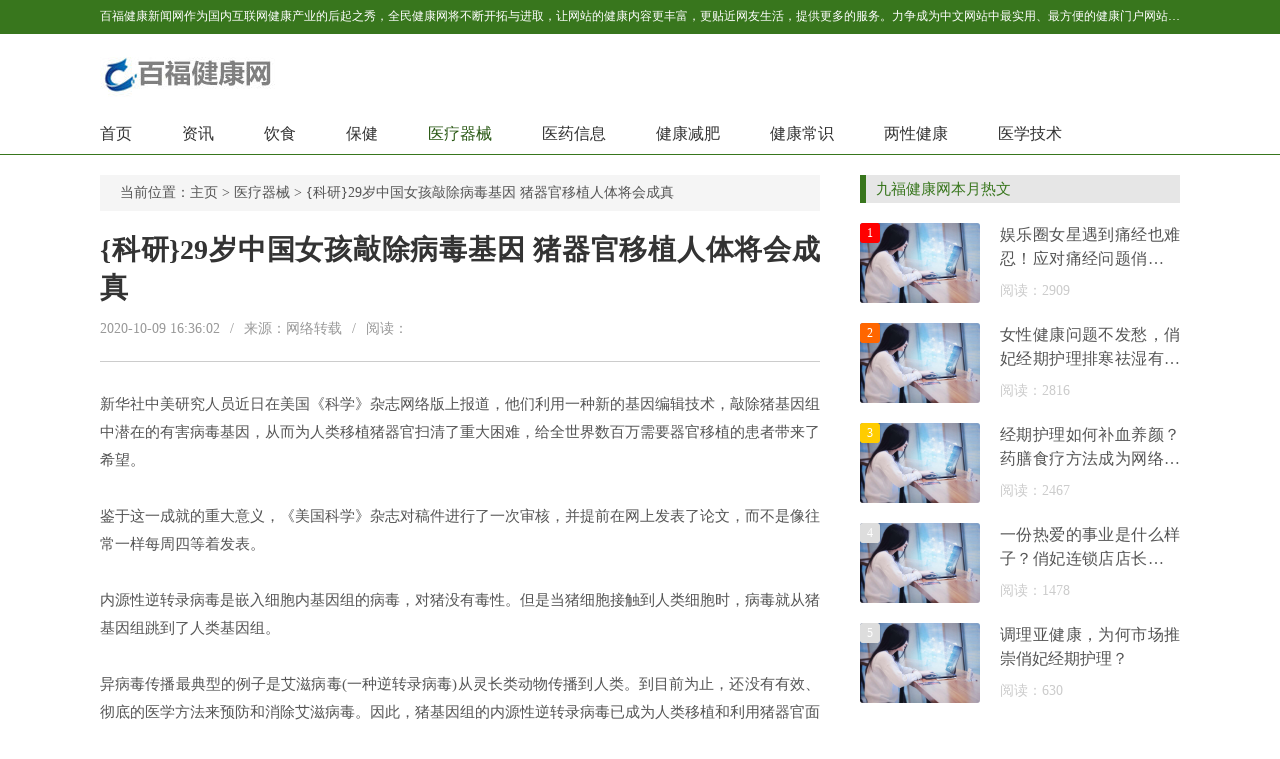

--- FILE ---
content_type: text/html
request_url: http://www.bafangchuanqi.cn/yljx/16602.html
body_size: 9821
content:
<!DOCTYPE HTML>
<html>
<head>
<meta charset="utf-8">
<meta http-equiv="X-UA-Compatible" content="IE=edge">
<meta name="viewport" content="width=device-width, initial-scale=1.0, user-scalable=0, minimum-scale=1.0, maximum-scale=1.0">
<meta http-equiv="Cache-Control" content="no-transform" /> 
<meta http-equiv="Cache-Control" content="no-siteapp" /> 
<title>{科研}29岁中国女孩敲除病毒基因 猪器官移植人体将会成真-百福健康新闻网</title>
<meta name="keywords" content="科研,29岁,中国,女孩,敲,除,病毒,基因,猪,"/>
<meta name="description" content="新华社中美研究人员近日在美国《科学》杂志网络版上报道，他们利用一种新的基因编辑技术，敲除猪基因组中潜在的有害病毒基因，从而为人类移植猪器官扫清了重大困难，给全世界"/>
<link rel="stylesheet" type="text/css" href="/news_web/templets/default/style/default.css">
<script type="text/javascript" src="/news_web/templets/default/js/jquery1.42.min.js"></script>
</head>
<body>
<div class="welcome">
	<div class="box">
	  <p><p>百福健康新闻网作为国内互联网健康产业的后起之秀，全民健康网将不断开拓与进取，让网站的健康内容更丰富，更贴近网友生活，提供更多的服务。力争成为中文网站中最实用、最方便的健康门户网站之一，我们以“引领全民健康生活”为己任，致力于为网民提供专业的健康资讯及各种健康服务。主要内容包括：男性、女性、育儿、保健、美容、减肥、健身、居家等，是百科全书式的健康垂直网站，是广大网友获取健康资讯及网络健康服务的首选网站。</p></p>
	</div>
  </div>
  <!-- 导航栏 -->
  <div class="header">
	<div class="header-box">
	  <div class="logo">
		<a href="/" title=""><img src="/uploads/201014/1-2010141021421X.jpg" alt="百福健康新闻网"></a>
	  </div>
	  <a class="menu"></a>
	  <div class="nav_bg" id="nav_bg"></div>
	</div>
  </div>
  
  <div class="nav" id="nav">
	  <ul>
		  <li  ><a href='http://www.bafangchuanqi.cn' title='百福健康新闻网'>首页</a></li>
		  <li><a href="/jkzx/" title="资讯">资讯</a></li><li><a href="/jkys/" title="饮食">饮食</a></li><li><a href="/jkbj/" title="保健">保健</a></li><li class="hover"><a href="/yljx/" title="医疗器械">医疗器械</a></li><li><a href="/yyxx/" title="医药信息">医药信息</a></li><li><a href="/jkjf/" title="健康减肥">健康减肥</a></li><li><a href="/jkcs/" title="健康常识">健康常识</a></li><li><a href="/lxjk/" title="两性健康">两性健康</a></li><li><a href="/yyjs/" title="医学技术">医学技术</a></li>
		</ul>
  </div>
  
  <script>
  // 侧边拦
  (function() {
	var scrollTop = 0;
	function openModal() {
	  scrollTop = document.scrollingElement.scrollTop;
	  document.body.classList.add('fixed');
	  document.body.style.top = -scrollTop + 'px';
	  document.getElementById('nav').classList.add('menu_left');
	  document.getElementById('nav_bg').classList.add('on');
	}
	function closeModal() {
	  document.getElementById('nav_bg').classList.remove('on');
	  document.getElementById('nav').classList.remove('menu_left');
	  document.body.classList.remove('fixed');
	  document.scrollingElement.scrollTop = scrollTop;
	}
	var btns = document.querySelectorAll('.menu');
	btns[0].onclick = openModal;
	document.querySelector('#nav_bg').onclick = closeModal;
  })();
  </script>

<meta name="baidu-site-verification" content="code-GvGzPRGMZy" />
<meta name="shenma-site-verification" content="ac94702f763f78f678db6ee2909113c9_1601174059"> 

<div class="contenter">
  <div class="main">

	<!--资讯-->
	  <div class="dqwz">
		<span>当前位置：<a href='http://www.bafangchuanqi.cn/'>主页</a> > <a href='/yljx/'>医疗器械</a> >  {科研}29岁中国女孩敲除病毒基因 猪器官移植人体将会成真</span>
	  </div>
	  <div class="arcticle-head">
	    <h1>{科研}29岁中国女孩敲除病毒基因 猪器官移植人体将会成真</h1>
		<div class="word-info">
		  <span>2020-10-09 16:36:02 </span><i>/</i>
		  <span>来源：网络转载</span><i>/</i>
		  <span>阅读：<script src="/news_web/plus/count.php?view=yes&aid=16602&mid=1" type='text/javascript' language="javascript"></script></span>
		</div>
	  </div>

	  <div class="article-body">
	    <p></p><p>新华社中美研究人员近日在美国《科学》杂志网络版上报道，他们利用一种新的基因编辑技术，敲除猪基因组中潜在的有害病毒基因，从而为人类移植猪器官扫清了重大困难，给全世界数百万需要器官移植的患者带来了希望。</p><p>鉴于这一成就的重大意义，《美国科学》杂志对稿件进行了一次审核，并提前在网上发表了论文，而不是像往常一样每周四等着发表。</p><p>内源性逆转录病毒是嵌入细胞内基因组的病毒，对猪没有毒性。但是当猪细胞接触到人类细胞时，病毒就从猪基因组跳到了人类基因组。</p><p>异病毒传播最典型的例子是艾滋病毒(一种逆转录病毒)从灵长类动物传播到人类。到目前为止，还没有有效、彻底的医学方法来预防和消除艾滋病毒。因此，猪基因组的内源性逆转录病毒已成为人类移植和利用猪器官面临的主要医疗风险问题。</p><p>据不完全统计，世界上大约有200万人需要器官移植，但器官捐献的数量远远低于需要的人数。随着老龄化和慢性病的出现，移植器官供体的短缺越来越严重。猪的器官被认为是最有可能移植到人类身上的异种器官，因为它们的大小和功能相似。</p><p>20世纪90年代，欧美各国政府大力推进猪器官移植项目，全球几大制药公司也投入巨资解决人体对猪器官的排斥问题。但发现猪基因组中存在内源性逆转录病毒。最后，世界卫生组织(World Health Organization)和美国政府都明确下令，在找到解决方案之前，应停止所有异种移植的临床试验。</p><p>哈佛大学和美国其他机构的研究人员使用名为crispr-cas9的基因剪刀技术，剔除了猪基因组中可能的致病基因。</p><p>大多数基因改造都是基因水平的改造，一个猪细胞中有62个拷贝的内源性逆转录病毒基因需要改造。参与研究的杨鹿晗等人随后将转化后的猪细胞和人细胞一起培养，发现猪病毒感染率下降到前一种的千分之一。</p><p>最大限度地防止猪病向人类传播有什么科学价值</p><p><strong>解释</strong></p><p>中国人体器官采集组织联盟秘书、中南医院器官移植专家王彦峰告诉长江日报记者:首先，避免将动物传播的疾病传染给人。</p><p>器官移植将猪的器官移植给人类，有可能将猪源性疾病传播给人类，对人类造成极大的危害。这项研究结果引起了轰动，正是因为剔除了能引起猪疾病的基因。</p><p>基因敲除，即生物体内某个基因的失活，始于20世纪80年代。一次敲一个，一次敲两个，一次敲三个，不容易。这个成果采用了一种新的方式，可以一次敲除几十个基因。这意味着可以最大限度地预防或防止猪源性疾病向人类发展。</p><p><strong>有哪些实际困难？猛烈的暴风雨有哪些尚未解决的拒绝反应</strong></p><p>然而，这一成就并没有改善动物器官移植的排斥反应。王彦峰介绍说，目前临床上使用的器官移植都是同种异体移植，是在不同的人之间进行移植。移植会引起排异反应。一般来说，自己的身体是不认可外来器官的。临床上已用成熟药物解决。移植往往需要终生服用抗排异药物。</p><p>但是动物和人类是异质的，移植会引起严重的排斥反应，对人体和器官是致命的。这个问题仍未解决。</p><p>另外，除了排异，猪和人的组织虽然有相似之处，但还是有不可逾越的小差异。比如猪和人都有血红蛋白，只是差别很小，会在人体内造成很大的障碍。如果将猪肝移植到人体内，并且这种蛋白质是由猪的dna模板复制的，那么很有可能猪的器官会在人体内功能失调。但是研究结果使猪器官移植对人类来说向前迈进了一大步。</p><p>目前从动物器官到人类的移植试验性的只有少数，不能达到长期存活，效果也不确切。有些猪的心脏瓣膜已经移植到人体内用于治疗心脏病，但这是一种无活性的组织结构，用于移植的器官必须是活的。</p><p><strong>为什么猪的器官最接近人体器官，更容易获得</strong></p><p>众所周知，中国每年有30万患者等待器官移植，但只能移植1万例。世界上对器官的需求也存在巨大的缺口。</p><p>同济医院器官移植研究所所长陈智水教授说，世界各地的科学家和医学专家正在不断探索将动物器官移植到人类身上的可能性。在可能移植的动物器官中，猪的器官是第一位的，因为猪的器官最接近人体器官，比较容易获得。</p><p><strong>第一次用基因剪刀</strong></p><p><strong>修饰细胞基因组</strong></p><p>哈佛大学博士后、异种移植项目负责人杨鹿涵告诉记者，这项工作消除了10多年前发现猪内源性逆转录病毒后该领域最大的安全障碍，也重新点燃了大家对异种移植的信心。</p><p>自2014年以来，作为异种移植的带头人，杨鹿涵带领哈佛和egenesis的10人研究小组，利用一种新发明的基因剪刀技术crispr-cas9，敲除猪基因组中可能的致病基因。</p><p>29岁的杨2008年毕业于北京大学，因率先使用crispr-cas9技术修饰细胞基因组并领导基因组学研究，被《福布斯》杂志评为2014年30岁以下30个科学医学领域(30岁以下)领军人物之一。她说，她希望在未来五年内将异种移植推向临床方向。当然，异种移植除了技术问题，还需要解决生物伦理和商业规范的问题。</p>
		<div class="wen">
		  <p>标题：{科研}29岁中国女孩敲除病毒基因 猪器官移植人体将会成真</p>
		  <p>地址：http://www.bafangchuanqi.cn/yljx/16602.html</p>
		</div>
	  </div>

	  <div class="sxp">
	    <p class="pre">上一篇：<a href='/yljx/16564.html'>{科研}CRISPR–Cas9技术或可促进猪的器官向人类机体中的成功移植</a> </p>
	  	<p class="next">下一篇：<a href='/yljx/16618.html'>{科研}生长调节代谢通路中的新型氨基酸感受器</a> </p>
	  </div>

	  <div class="article-copy">
	    <p>免责声明：九福健康新闻网作是广大网友获取健康资讯及网络健康服务的首选网站。本篇内容来自于网络，不为其真实性负责，只为传播网络信息为目的，非商业用途，如有异议请及时联系btr2031@163.com，九福健康新闻网会予以删除。</p>
	  </div>

	<!--/资讯列表-->

	<div class="side-box">
	  <div class="head-nav">
	    <h2>九福健康网推荐</h2>
	  </div>
	  <!--列表随机-->
	  <div class="list-about">
	    <ul>
		      <div id='tagc4a12bad8b3144d54514934c4b4fca4f'>
<li>
		    <div class="box">
			  <a href="/yljx/13109.html"><img src="/news_web/images/defaultpic.gif" alt="{科研}Nature系列综述：棕色脂肪组织不仅燃烧卡路里 还是分泌器官"></a>
			  <div class="desc">
			  <h2><a href="/yljx/13109.html" title="{科研}Nature系列综述：棕色脂肪组织不仅燃烧卡路里 还是分泌器官">{科研}Nature系列综述：棕色脂肪组织不仅燃烧卡路里 还是分泌器官</a></h2>
			  <p>2016年10月02日——褐色脂肪组织不仅是机体的主要产热器官，也是能分泌信号因子激活脂肪和碳水化合物代谢的内分泌器官。这是发表在《自然评论内分泌学》上的一篇文章的主要结论</p>
			</div>
		  </li>
<li>
		    <div class="box">
			  <a href="/yljx/30735.html"><img src="/news_web/images/defaultpic.gif" alt="主人炫耀家中“掉毛怪”生了10个“宝宝”，网友仔细一看笑疯了…"></a>
			  <div class="desc">
			  <h2><a href="/yljx/30735.html" title="主人炫耀家中“掉毛怪”生了10个“宝宝”，网友仔细一看笑疯了…">主人炫耀家中“掉毛怪”生了10个“宝宝”，网友仔细一看笑疯了…</a></h2>
			  <p>嗨，我是菠菜呀～ 今年夏天格外炎热，许多狗狗只能窝在家里趴空调，等晚上凉快一些再出去遛遛，被迫成为一只“宅汪”。 但是在家时间久了，也就意味着“拆家”风险直线上升。</p>
			</div>
		  </li>
<li>
		    <div class="box">
			  <a href="/yljx/11481.html"><img src="/uploads/diyimg/bhd3dy7kh80pe8msn0y7ky8furqike-lp.png" alt="{科研}重大发现呀！母乳或许也能作为一种强大的抗癌武器！"></a>
			  <div class="desc">
			  <h2><a href="/yljx/11481.html" title="{科研}重大发现呀！母乳或许也能作为一种强大的抗癌武器！">{科研}重大发现呀！母乳或许也能作为一种强大的抗癌武器！</a></h2>
			  <p>在奥地利科学基金会的支持下，格拉茨科技大学的研究人员对母乳中的一种抗菌肽()进行了修饰和增强，使其能够特异性检测癌细胞，然后这种活性肽还可以诱导细胞死亡。目前，研究</p>
			</div>
		  </li>
<li>
		    <div class="box">
			  <a href="/yljx/16314.html"><img src="/uploads/diyimg/ln3rlofc0ysuao1onqnyb512pa4xzo-lp.png" alt="{科研}大脑传感器新进步——无线、可溶"></a>
			  <div class="desc">
			  <h2><a href="/yljx/16314.html" title="{科研}大脑传感器新进步——无线、可溶">{科研}大脑传感器新进步——无线、可溶</a></h2>
			  <p>研究人员指出，这种植入物可用于监测创伤性脑损伤患者，但他们认为，可以建立类似的可吸收传感器来监测全身器官系统的活动。相关研究发表在国际期刊《自然》上。 研究员罗里</p>
			</div>
		  </li>
<li>
		    <div class="box">
			  <a href="/yljx/15916.html"><img src="/uploads/diyimg/tqqtkmo3sy0v60clmcoww8qkq4275b-lp.png" alt="{科研}金属3D打印助力精密ACL 手术器械的生产"></a>
			  <div class="desc">
			  <h2><a href="/yljx/15916.html" title="{科研}金属3D打印助力精密ACL 手术器械的生产">{科研}金属3D打印助力精密ACL 手术器械的生产</a></h2>
			  <p>2016年4月01日-前交叉韧带损伤是一种严重的损伤，恢复过程漫长而痛苦。严重受伤的病人需要前交叉韧带修复或替换手术。手术过程中，医生需要切除与胫骨和股骨相连的残余韧带，然</p>
			</div>
		  </li>
<li>
		    <div class="box">
			  <a href="/yljx/33824.html"><img src="/news_web/images/defaultpic.gif" alt="危重症患者合理用药专家研讨会顺利举行"></a>
			  <div class="desc">
			  <h2><a href="/yljx/33824.html" title="危重症患者合理用药专家研讨会顺利举行">危重症患者合理用药专家研讨会顺利举行</a></h2>
			  <p>为贯彻落实国家关于推动公立医院高质量发展的政策精神，提升对合理用药管理重要性的认识，北京整合医学学会于2024年3月30日在江苏徐州成功举办了“合理用药管理与实践项目——危</p>
			</div>
		  </li>
<li>
		    <div class="box">
			  <a href="/yljx/16145.html"><img src="/uploads/diyimg/3ytxoreefr3kqnyw1rvb2nq46tyfoq-lp.png" alt="{科研}肿瘤利用“遥控器”招募血管"></a>
			  <div class="desc">
			  <h2><a href="/yljx/16145.html" title="{科研}肿瘤利用“遥控器”招募血管">{科研}肿瘤利用“遥控器”招募血管</a></h2>
			  <p>原标题:自然分问题:肿瘤用“遥控”招血管 2016年3月5日在一项新的研究中，荷兰莱顿大学的研究人员证实，肿瘤可以应用机械手段来吸引它们所需的血管，以便它们能够生长。相关研究</p>
			</div>
		  </li>
<li>
		    <div class="box">
			  <a href="/yljx/12660.html"><img src="/uploads/diyimg/iblv565q36i4wofvopvqs5zd0377k6-lp.png" alt="{科研}Sensor Actuat BChem：开发出检测汗液中葡萄糖的生物传感器"></a>
			  <div class="desc">
			  <h2><a href="/yljx/12660.html" title="{科研}Sensor Actuat BChem：开发出检测汗液中葡萄糖的生物传感器">{科研}Sensor Actuat BChem：开发出检测汗液中葡萄糖的生物传感器</a></h2>
			  <p>2016年10月20日——达拉斯德克萨斯大学的研究人员正在努力开发一种可穿戴设备，该设备可以通过人的皮肤汗液检测葡萄糖水平。 在一项新的研究中，达拉斯德克萨斯大学埃里克·约翰</p>
			</div>
		  </li>
<li>
		    <div class="box">
			  <a href="/yljx/32738.html"><img src="/news_web/images/defaultpic.gif" alt="经期护理如何补血养颜？药膳食疗方法成为网络热点"></a>
			  <div class="desc">
			  <h2><a href="/yljx/32738.html" title="经期护理如何补血养颜？药膳食疗方法成为网络热点">经期护理如何补血养颜？药膳食疗方法成为网络热点</a></h2>
			  <p>在热门的网络社交媒体平台上,与女性月经期间护理小方法有关的话题,时常成为网友们的热议。日前,一则题为“补血养颜,苹果黄芪水”的话题成为微博热门,得到众多媒体的转发和网友</p>
			</div>
		  </li>
<li>
		    <div class="box">
			  <a href="/yljx/32666.html"><img src="/news_web/images/defaultpic.gif" alt="盐酸溴己新葡萄糖注射液治疗慢性阻塞性肺疾病"></a>
			  <div class="desc">
			  <h2><a href="/yljx/32666.html" title="盐酸溴己新葡萄糖注射液治疗慢性阻塞性肺疾病">盐酸溴己新葡萄糖注射液治疗慢性阻塞性肺疾病</a></h2>
			  <p>盐酸溴己新葡萄糖注射液治疗COPD急性发作期的临床研究 ·COPD发病机制 慢性阻塞性肺疾病（COPD）是一种以不完全可逆的气流受限为特征进行性发展的呼吸道疾病。目前在全球死因中占第</p>
			</div>
		  </li>
    </div>

		</ul>
	  </div>
	  <!--列表随机-->

	</div>

  </div>

  <div class="side">

        <!--本月热文2-->
	<div class="side-box">
		<div class="head-nav">
		  <h2>九福健康网本月热文</h2>
		</div>
  
		<div class="side-click-three">
		  <ul>
			<li>
			  <a href="/yljx/32434.html"><img src="/news_web/images/defaultpic.gif"></a>
			  <div class="desc">
				<h2><a href="/yljx/32434.html" title="">娱乐圈女星遇到痛经也难忍！应对痛经问题俏妃经期护理有何良方？</a></h2>
				<p>阅读：2909</p>
				<span>1</span>
			  </div>
			</li>
<li>
			  <a href="/yljx/32440.html"><img src="/news_web/images/defaultpic.gif"></a>
			  <div class="desc">
				<h2><a href="/yljx/32440.html" title="">女性健康问题不发愁，俏妃经期护理排寒祛湿有妙招</a></h2>
				<p>阅读：2816</p>
				<span>2</span>
			  </div>
			</li>
<li>
			  <a href="/yljx/32738.html"><img src="/news_web/images/defaultpic.gif"></a>
			  <div class="desc">
				<h2><a href="/yljx/32738.html" title="">经期护理如何补血养颜？药膳食疗方法成为网络热点</a></h2>
				<p>阅读：2467</p>
				<span>3</span>
			  </div>
			</li>
<li>
			  <a href="/yljx/32526.html"><img src="/news_web/images/defaultpic.gif"></a>
			  <div class="desc">
				<h2><a href="/yljx/32526.html" title="">一份热爱的事业是什么样子？俏妃连锁店店长的创业秀</a></h2>
				<p>阅读：1478</p>
				<span>4</span>
			  </div>
			</li>
<li>
			  <a href="/yljx/32611.html"><img src="/news_web/images/defaultpic.gif"></a>
			  <div class="desc">
				<h2><a href="/yljx/32611.html" title="">调理亚健康，为何市场推崇俏妃经期护理？</a></h2>
				<p>阅读：630</p>
				<span>5</span>
			  </div>
			</li>
<li>
			  <a href="/yljx/15298.html"><img src="/uploads/diyimg/g3re13w0ojanjzul9fgoyeqm55rbzu-lp.png"></a>
			  <div class="desc">
				<h2><a href="/yljx/15298.html" title="">{科研}我国科学家研发新一代仪器快速激活脂肪干细胞和富血小板血浆潜力</a></h2>
				<p>阅读：277</p>
				<span>6</span>
			  </div>
			</li>
<li>
			  <a href="/yljx/12210.html"><img src="/uploads/diyimg/1hkf8wa2r1oi4q0qeuu91werane0bh-lp.png"></a>
			  <div class="desc">
				<h2><a href="/yljx/12210.html" title="">{科研}ACS Cent Sci：开发出细菌传感器检测内分泌干扰物</a></h2>
				<p>阅读：275</p>
				<span>7</span>
			  </div>
			</li>
<li>
			  <a href="/yljx/14294.html"><img src="/uploads/diyimg/tqkguizzvizvve6sgnai93rfz9rs05-lp.png"></a>
			  <div class="desc">
				<h2><a href="/yljx/14294.html" title="">{科研}“医药强省”新实践：72个医疗器械产品入“浙江制造精品”</a></h2>
				<p>阅读：267</p>
				<span>8</span>
			  </div>
			</li>
<li>
			  <a href="/yljx/15561.html"><img src="/uploads/diyimg/cvm0xm2d489fi1lo4iq2vzwx70qouy-lp.png"></a>
			  <div class="desc">
				<h2><a href="/yljx/15561.html" title="">{科研}医院来了机器人：达芬奇会统治手术室吗</a></h2>
				<p>阅读：267</p>
				<span>9</span>
			  </div>
			</li>
<li>
			  <a href="/yljx/16031.html"><img src="/uploads/diyimg/iblv565q36i4wofvopvqs5zd0377k6-lp.png"></a>
			  <div class="desc">
				<h2><a href="/yljx/16031.html" title="">{科研}CFDA发布医疗器械临床评价指导原则</a></h2>
				<p>阅读：265</p>
				<span>10</span>
			  </div>
			</li>

		  </ul>
		</div>
	  </div>
	  <!--/本月热文2-->
  
	  <!--最新-->
	  <div class="side-box">
		<div class="head-nav">
		  <h2>九福健康网最新资讯</h2>
		</div>
		<div class="side-news">
		  <ul>
			<li>
			  <div class="desc">
				<h2><a href="/yljx/35323.html" title="品牌高质量发展，威高集团入选“2024山东最具影响力品牌榜”">品牌高质量发展，威高集团入选“2024山东最具影响力品牌榜”</a></h2>
				<p>2024-11-08 10:26:12</p>
			  </div>
			  <a href="/yljx/35323.html"><img src="/news_web/images/defaultpic.gif"></a>
			</li>
<li>
			  <div class="desc">
				<h2><a href="/yljx/35313.html" title="全链医药供应企业——源海医疗">全链医药供应企业——源海医疗</a></h2>
				<p>2024-11-07 09:16:02</p>
			  </div>
			  <a href="/yljx/35313.html"><img src="/news_web/images/defaultpic.gif"></a>
			</li>
<li>
			  <div class="desc">
				<h2><a href="/yljx/35312.html" title="智慧医疗 共创健康——天津源海">智慧医疗 共创健康——天津源海</a></h2>
				<p>2024-11-07 09:15:34</p>
			  </div>
			  <a href="/yljx/35312.html"><img src="/news_web/images/defaultpic.gif"></a>
			</li>
<li>
			  <div class="desc">
				<h2><a href="/yljx/35290.html" title="深圳市擎源医疗器械有限公司">深圳市擎源医疗器械有限公司</a></h2>
				<p>2024-11-05 14:51:58</p>
			  </div>
			  <a href="/yljx/35290.html"><img src="/news_web/images/defaultpic.gif"></a>
			</li>
<li>
			  <div class="desc">
				<h2><a href="/yljx/35257.html" title="小要片公司璀璨现身第二十六届全国性文化博览会">小要片公司璀璨现身第二十六届全国性文化博览会</a></h2>
				<p>2024-11-02 23:27:27</p>
			  </div>
			  <a href="/yljx/35257.html"><img src="/news_web/uploads/allimg/241102/232IR544-0-lp.png"></a>
			</li>
<li>
			  <div class="desc">
				<h2><a href="/yljx/35242.html" title="禅修智慧：净化心灵，实现现代生活新平衡">禅修智慧：净化心灵，实现现代生活新平衡</a></h2>
				<p>2024-11-01 14:45:46</p>
			  </div>
			  <a href="/yljx/35242.html"><img src="/news_web/images/defaultpic.gif"></a>
			</li>
<li>
			  <div class="desc">
				<h2><a href="/yljx/35234.html" title="每次来“大姨妈”，胸部都会胀痛?不妨试试仲景逍遥丸">每次来“大姨妈”，胸部都会胀痛?不妨试试仲景逍遥丸</a></h2>
				<p>2024-10-31 16:56:38</p>
			  </div>
			  <a href="/yljx/35234.html"><img src="/news_web/uploads/allimg/241031/1AAU1H-0-lp.png"></a>
			</li>
<li>
			  <div class="desc">
				<h2><a href="/yljx/35138.html" title="秋季易生痰湿，这些“窍门”需知晓">秋季易生痰湿，这些“窍门”需知晓</a></h2>
				<p>2024-10-21 16:29:17</p>
			  </div>
			  <a href="/yljx/35138.html"><img src="/news_web/images/defaultpic.gif"></a>
			</li>
<li>
			  <div class="desc">
				<h2><a href="/yljx/35133.html" title="姨妈来访前，乳房胀痛怎么办？仲景逍遥丸有效缓解！">姨妈来访前，乳房胀痛怎么办？仲景逍遥丸有效缓解！</a></h2>
				<p>2024-10-18 14:45:56</p>
			  </div>
			  <a href="/yljx/35133.html"><img src="/news_web/uploads/allimg/241018/1446052B1-0-lp.png"></a>
			</li>
<li>
			  <div class="desc">
				<h2><a href="/yljx/35120.html" title="入秋易情绪低落，仲景逍遥丸疏肝解郁找回“逍遥”状态">入秋易情绪低落，仲景逍遥丸疏肝解郁找回“逍遥”状态</a></h2>
				<p>2024-10-17 15:07:11</p>
			  </div>
			  <a href="/yljx/35120.html"><img src="/news_web/uploads/allimg/241017/150J54W1-0-lp.png"></a>
			</li>

		  </ul>
		</div>
  
	  </div>
	  <!--最新-->

    <!--简介-->
	<div class="side-box">
	  <div class="head-nav">
	    <h2>九福健康网简介</h2>
	  </div>
	  <div class="web-desc">
	    <p>百福健康新闻网作为国内互联网健康产业的后起之秀，全民健康网将不断开拓与进取，让网站的健康内容更丰富，更贴近网友生活，提供更多的服务。力争成为中文网站中最实用、最方便的健康门户网站之一，我们以“引领全民健康生活”为己任，致力于为网民提供专业的健康资讯及各种健康服务。主要内容包括：男性、女性、育儿、保健、美容、减肥、健身、居家等，是百科全书式的健康垂直网站，是广大网友获取健康资讯及网络健康服务的首选网站。</p>
	  </div>
    </div>
    <!--简介-->

  </div>
</div>

<!--页脚-->
<div class="footer">
	<div class="footer-box">
	  <div class="footer-copy">
		<p>网站备案号：皖ICP备18005611号  Copyright © 2012-2020  百福健康新闻网版权所有    声明：本站信息仅供参考不能作为诊断及医疗的依据，未经授权请勿转载</p>
	  </div>
	</div>
  </div>
  <!--/页脚-->
  <script language="javascript" src="http://www.bafangchuanqi.cn/news_web/plus/ajax_sh.php"></script>


</body>
</html>

--- FILE ---
content_type: text/css
request_url: http://www.bafangchuanqi.cn/news_web/templets/default/style/default.css
body_size: 5116
content:
html{padding:0px;margin:0px;font:14px "Microsoft YaHei";}
body{ overflow-y: scroll;-webkit-tap-highlight-color:rgba(0,0,0,0);height:100%;margin:0;padding:0;background:#fff;color:#555;}
div,span,p,ul,li,ol,h2,h3,h1{ list-style:none;margin:0;padding:0;}
img{ border:0;vertical-align:bottom;}
a{ background-color:transparent; text-decoration:none; color:#555}
a:active,a:hover{ outline:0;color:rgb(56, 118, 29);}
b,strong{font-weight:bold}
hr{ height:1px;border:0;border-top:1px solid #dadada;margin:1em 0;padding:0;-webkit-box-sizing:content-box;-moz-box-sizing:content-box;box-sizing:content-box;height:0}

/*导航样式*/
.welcome{ height:34px;line-height:32px;background:rgb(56, 118, 29);}
.welcome .box{ width:1080px;margin:0 auto;}
.welcome p{ color:#fff;font-size:12px;overflow: hidden;white-space: nowrap;text-overflow: ellipsis;}

.header{ background:#fff;}
.header-box{ overflow: hidden;Position: relative;margin:0 auto;height:80px;width:1080px;}
.header .logo{ margin-top:15px;float:left;}
.header .logo img{ height:50px;}

.nav{ overflow: hidden;border-bottom:solid 1px rgb(56, 118, 29);}
.nav ul{ text-align:center;width:1080px;margin:0 auto;}
.nav ul li{ float:left;line-height:40px;height:40px;}
.nav ul li a{ display:block;color:#333;font-size:16px;padding-right:50px;}
.nav ul li.hover a, .nav ul li:hover a{ color:rgb(41, 88, 20);}

/*整体样式*/
.contenter{ background:#fff;width:1080px;margin:20px auto;}
.contenter:after{ content: "";display: block;height: 0;clear: both;visibility: hidden;}
.main{ width:720px;float:left;}
.main:after{ content: "";display: block;height: 0;clear: both;visibility: hidden;}
.side{ width:320px;float:right;}
.side:after{ content: "";display: block;height: 0;clear: both;visibility: hidden;}

/*焦点图*/
.slideBox{ position:relative;background:#fff;overflow: hidden;margin-bottom:30px;}
.slideBox .hd{ height:15px; overflow:hidden; position:absolute; left:20px;bottom:15px; z-index:1; }
.slideBox .hd ul{ overflow:hidden; zoom:1; margin:0 auto;}
.slideBox .hd ul li{ display:inline-block; width:20px;height:3px; background:#fff;border-radius:20px; margin-right:10px;text-indent:-999px;}
.slideBox .hd ul li.on{ background:rgb(56, 118, 29);}
.slideBox .bd{ position:relative; z-index:0;width:100%;}
.slideBox .bd li{ overflow:hidden;margin:0;position:relative; vertical-align:top;width:100%;}
.slideBox .bd li a{ width:100%;}
.slideBox .bd img{ width:100%;height:320px;}
.slideBox .bd p{ font-size:18px;color:#fff;background: linear-gradient(to bottom, rgba(0,0,0,0), rgba(0,0,0,0.6));height:40px;line-height:40px;padding:20px 20px;position:absolute;left:0;right:0;bottom:0;overflow: hidden;white-space: nowrap;text-overflow: ellipsis;}

.slideBox .prev{ display:inline-block;position:absolute; left:0; top:50%; margin-top:-32px;  width:30px; height:65px; background:url(../images/slide_btn.png) no-repeat left -100px; filter:alpha(opacity=0);opacity:0;}
.slideBox .next{ display:inline-block;position:absolute; right:0; top:50%; margin-top:-32px;  width:30px; height:65px; background:url(../images/slide_btn.png) no-repeat left -170px; filter:alpha(opacity=0);opacity:0; }
.slideBox:hover .prev,.slideBox:hover .next{ filter:alpha(opacity=100);opacity:1;  }
.slideBox .prevStop{ display:none; }
.slideBox .nextStop{ display:none; }

/*文字栏目专题*/
.index-lanmu{ overflow: hidden;}
.index-lanmu-ul{ margin-left:-20px;}
.index-lanmu-li{ width:50%;float:left;margin-bottom:20px;}
.index-lanmu-box{ margin-left:20px;overflow: hidden;}

.head-title{ margin-bottom:10px;padding:0 10px;height:28px;line-height:28px;background:#e6e6e6;border-left:solid 6px rgb(56, 118, 29);overflow: hidden;}
.head-title h2{ font-size:15px;font-weight:500;}
.head-title h2 a{ color:rgb(56, 118, 29);}

.head-nav{ margin-bottom:20px;padding:0 10px;height:28px;line-height:28px;background:#e6e6e6;border-left:solid 6px rgb(56, 118, 29);overflow: hidden;}
.head-nav h2{ font-size:15px;font-weight:500;color:rgb(56, 118, 29);}
.head-nav h2 a{ color:rgb(56, 118, 29);}

.index-list-text{ overflow: hidden;}
.index-list-text ul{}
.index-list-text ul li{ Position: relative;padding-left:20px;color:#333;height:34px;line-height:34px;overflow: hidden;white-space: nowrap;text-overflow: ellipsis;}
.index-list-text ul li:before{ content:'';Position: absolute;left:0;top:50%;margin-top:-2.5px;width:5px;height:5px;border-radius:100%;background:#333;}
.index-list-text ul li a{ color:#333;}
.index-list-text ul li:hover a, .index-list-text ul li:hover{ color:rgb(56, 118, 29);}

/*图文栏目专题*/
.index-lanmu2{ overflow: hidden;}
.index-lanmu2-ul{}
.index-lanmu2-li{ overflow: hidden;margin-bottom:20px;}

.index-more-img{ overflow: hidden;margin-bottom:10px;margin-top:20px;}
.index-more-img ul{ margin-left:-10px;}
.index-more-img ul li{ width:25%;float:left;}
.index-more-img ul li .box{ margin-left:10px;Position: relative;}
.index-more-img ul li img{ width:100%;height:115px;}
.index-more-img ul li p{ Position: absolute;bottom:0;left:0;right:0;height:30px;line-height:30px;color:#fff;font-size:12px;padding:0 15px;background:rgba(0,0,0,0.6);overflow: hidden;white-space: nowrap;text-overflow: ellipsis;}

.index-list-text2{ overflow: hidden;}
.index-list-text2 ul{ margin-left:-20px;}
.index-list-text2 ul li{ width:50%;float:left;}
.index-list-text2 ul li .box{ margin-left:20px;Position: relative;padding-left:20px;color:#333;height:34px;line-height:34px;overflow: hidden;white-space: nowrap;text-overflow: ellipsis;}
.index-list-text2 ul li .box:before{ content:'';Position: absolute;left:0;top:50%;margin-top:-2.5px;width:5px;height:5px;border-radius:100%;background:#333;}
.index-list-text2 ul li a{ color:#333;}
.index-list-text2 ul li:hover a, .index-list-text ul li:hover{ color:rgb(56, 118, 29);}

.index-img-article{ height:80px;margin-bottom:10px;margin-top:20px;Position: relative;}
.index-img-article .img{ width:120px;height:80px;Position: absolute;top:0;left:0;}
.index-img-article .img img{ width:120px;height:80px;}
.index-img-article .desc{ display: table-cell;vertical-align: middle;height:80px;padding:0 0 0 135px;}
.index-img-article .desc h2{ line-height:24px;font-size:16px;margin-bottom:6px;overflow: hidden;text-overflow: ellipsis;display: -webkit-box;-webkit-line-clamp: 2;-webkit-box-orient: vertical;}
.index-img-article .desc p{ line-height:20px;font-size:12px;color:#999;}

/*列表随机*/
.dqwz{ height:36px;line-height:36px;padding:0 20px;background:#f5f5f5;margin-bottom:20px;overflow: hidden;white-space: nowrap;text-overflow: ellipsis;}

.list-about{ overflow: hidden;margin-bottom:20px;}
.list-about ul{ margin-top:-20px;margin-left:-40px;}
.list-about ul li{ width:50%;float:left;margin-top:20px;}
.list-about ul li .box{ position:relative;margin-left:40px;height:80px;padding-bottom:20px;border-bottom:solid 1px #eee;}
.list-about ul li img{ width:120px;height:80px;border-radius:3px;Position: absolute;left:0;top:0;}
.list-about ul li .desc{ padding:0 0 0 140px;}
.list-about ul li .desc h2{ text-align: justify;font-weight:500;font-size:16px;height:26px;line-height:26px;margin-bottom:8px;overflow: hidden;text-overflow: ellipsis;display: -webkit-box;-webkit-line-clamp: 1;-webkit-box-orient: vertical;}
.list-about ul li .desc p{ text-align: justify;font-size:14px;color:#ccc;height:48px;line-height:24px;overflow: hidden;text-overflow: ellipsis;display: -webkit-box;-webkit-line-clamp: 2;-webkit-box-orient: vertical;}

/*新闻列表*/
.list-article{ overflow: hidden;}
.list-article ul{ }
.list-article ul li{ height:120px;padding-bottom:20px;margin-bottom:20px;border-bottom:solid 1px #eee;Position: relative;}
.list-article ul li .img{ width:180px;height:120px;Position: absolute;left:0;top:0;}
.list-article ul li .img img{ width:180px;height:120px;border-radius:3px;}
.list-article ul li .desc{ padding:4px 0 0 210px;}
.list-article ul li .desc h2{ margin-bottom:14px;font-weight:500;line-height:24px;height:24px;font-size:18px;text-align: justify;overflow: hidden;}
.list-article ul li .desc p{ line-height:20px;height:40px;color:#999;font-size:12px;text-align: justify;}
.list-article ul li .desc .info{ margin-top:16px;line-height:20px;height:20px;overflow: hidden;}
.list-article ul li .desc .info span{ color:#333;font-size:12px;float:left;display:block;margin-right:20px;}
.list-article ul li .desc .info span.click{ float:right;margin-right:0;color:#ccc;}
.list-article ul li:last-child{ margin-bottom:0;padding-bottom:0;border-bottom:0;}

.pages{ margin-bottom:20px;margin-top:40px;line-height:30px;overflow: hidden;background:#fff;overflow: hidden;}
.pages ul{}
.pages ul li{ display:inline-block;margin-right:6px;background:#fff;padding:0 12px;background:#f5f5f5;}
.pages ul a{ display:block;color:#555;}
.pages ul li.thisclass{ background:rgb(56, 118, 29);  color:#fff;}
.pages ul li span.pageinfo{ color:#999;}
.pages ul li:hover{ background:rgb(56, 118, 29);  color:#fff;}
.pages ul li:hover a{ color:#fff;}


/*侧边栏*/
.side-box{ margin-bottom:40px;}
.side-desc{ overflow: hidden;text-align: justify;background:#fff;padding:10px 20px;border:solid 1px #eee;border-radius:0px;}
.side-desc p{ line-height:24px;font-size:14px;padding:6px 0;color:#555;}
.side-desc img{ max-width:100%;}

.side-click-three{ overflow: hidden;text-align: justify;}
.side-click-three ul{}
.side-click-three ul li{ Position: relative;height:80px;margin-bottom:20px;}
.side-click-three ul li img{ border-radius:3px;width:120px;height:80px;Position: absolute;left:0;top:0;}
.side-click-three ul li .desc{ padding:0 0 0 140px;}
.side-click-three ul li .desc h2{ font-weight:500;height:48px;line-height:24px;font-size:16px;text-align: justify;overflow: hidden;text-overflow: ellipsis;display: -webkit-box;-webkit-line-clamp: 2;-webkit-box-orient: vertical;}
.side-click-three ul li .desc p{ line-height:20px;font-size:14px;color:#ccc;margin-top:10px;}
.side-click-three ul li span{ border-radius:3px;background:#ddd;color:#fff;display:block;text-align:center;width:20px;height:20px;line-height:20px;font-size:12px;Position: absolute;left:0;top:0;}
.side-click-three ul li:nth-child(1) span{ background:#ff0000;}
.side-click-three ul li:nth-child(2) span{ background:#ff6600;}
.side-click-three ul li:nth-child(3) span{ background:#ffcc00;}
.side-click-three ul li:last-child{ margin-bottom:0;}

.side-news-text{ }
.side-news-text ul{}
.side-news-text ul li{ font-size:16px;padding-left:14px;height:20px;line-height:20px;margin-bottom:18px;position:relative;overflow: hidden;white-space: nowrap;text-overflow: ellipsis;}
.side-news-text ul li:before{ content:'';Position: absolute;top:50%;margin-top:-2px;left:0;width:4px;height:4px;background:#ddd;}
.side-news-text ul li:last-child{ margin-bottom:0;}

.side-click{ overflow: hidden;text-align: justify;}
.side-click ul{}
.side-click ul li{ margin-bottom:16px;Position: relative;padding-left:30px;}
.side-click ul li span.nums{ border-radius:3px;background:#ddd;color:#fff;display:block;text-align:center;width:20px;height:20px;line-height:20px;font-size:12px;Position: absolute;left:0;top:2px;}
.side-click ul li h2{ font-weight:500;line-height:24px;font-size:16px;text-align:justify;overflow: hidden;white-space: nowrap;text-overflow: ellipsis;}
.side-click ul li h2 span.click{ margin-left:10px;display:inline-block;height:20px;line-height:20px;padding:0 6px;background:#f5f5f5;color:#999;font-size:12px;}
.side-click ul li:nth-child(1) span.nums{ background:#ff0000;}
.side-click ul li:nth-child(2) span.nums{ background:#ff6600;}
.side-click ul li:nth-child(3) span.nums{ background:#ffcc00;}
.side-click ul li:last-child{ margin-bottom:0;}

.news-jiaodian{ background:#fff;height:520px;overflow: hidden;overflow-y: auto;}
.news-jiaodian ul{ }
.news-jiaodian ul li{ position:relative;padding:0 20px 20px 30px;}
.news-jiaodian ul li:before{ content:'';position:absolute;left:6px;top:0;bottom:0;width:1px;border-left:dashed 1px #eee;}
.news-jiaodian ul li:last-child{ padding-bottom:0;}
.news-jiaodian ul li h2{ position:relative;z-index:2;font-size:16px;line-height:24px;text-align: justify;font-weight: 500;}
.news-jiaodian ul li h2 a:hover{ color:#ff3c3c;}
.news-jiaodian ul li h2:before{ content:'';position:absolute;left:-29px;top:7px;height:8px;width:8px;border-radius:100%;background:#fff;border:solid 1px #ff9933;}
.news-jiaodian ul li p{ margin-top:6px;display:inline-block;padding:0 8px;background:#f5f5f5;font-size:12px;line-height:20px;color:#999;}

.side-news{ overflow: hidden;text-align: justify;}
.side-news ul{}
.side-news ul li{ Position: relative;height:80px;margin-bottom:20px;}
.side-news ul li img{ width:120px;height:80px;Position: absolute;right:0;top:0;border-radius:3px;}
.side-news ul li .desc{ padding:0 140px 0 0;}
.side-news ul li .desc h2{ font-weight:500;height:48px;line-height:24px;font-size:16px;text-align: justify;overflow: hidden;text-overflow: ellipsis;display: -webkit-box;-webkit-line-clamp: 2;-webkit-box-orient: vertical;}
.side-news ul li .desc p{ line-height:20px;font-size:14px;color:#ccc;margin-top:10px;}
.side-news ul li:last-child{ margin-bottom:0;padding-bottom:0;border-bottom:0;}

.web-desc{ background:#f5f5f5;padding:20px;line-height:24px;}

/*内页*/
.arcticle-head{ overflow: hidden;text-align: justify;border-bottom:solid 1px #ccc;margin-bottom:20px;}
.arcticle-head h1{ line-height:38px;font-size:28px;color:#333;margin-bottom:10px;}
.word-info{ line-height:24px;font-size:14px;color:#999;overflow: hidden;margin-bottom:20px;}
.word-info span{ display:block;float:left;}
.word-info i{  display:block;float:left;padding:0 10px;font-style:normal;}
.article-body{ text-align: justify;line-height:28px;font-size:15px;color:#555;}
.article-body p{ margin-bottom:28px;}
.article-body p.laiyuan{ color:#999;margin-bottom:10px;font-size:14px;}
.article-body img{ max-width:100% !important;height:auto !important;}
.wen{ border-top:solid 1px #ddd;padding-top:10px;font-size:14px;color:#999;margin-bottom:20px;}
.wen p{ margin-bottom:0;text-align:left;}
.article-copy{ margin-bottom:40px;padding:16px 20px;background:#f5f5f5;color:#666;font-size:13px;line-height:22px;border-radius:6px;}

.sxp{ line-height:28px;overflow: hidden;margin-bottom:40px;}
.sxp p{ font-size:16px;width:48%;float:left;height:28px;overflow: hidden;white-space: nowrap;text-overflow: ellipsis;color:#555;}
.sxp p a{ color:#555;}
.sxp p.next{ float:right;text-align:right;}

.arc-about{ overflow: hidden;}
.arc-about ul{ margin-left:-20px;margin-top:-20px;}
.arc-about ul li{ width:33.33%;float:left;margin-top:20px;}
.arc-about ul li img{ width:100%;height:160px;border-radius:3px;}
.arc-about ul li .box{ margin-left:20px;}
.arc-about ul li h2{ font-weight:500;font-size:16px;line-height:26px;height:52px;margin-top:10px;text-align: justify;overflow: hidden;text-overflow: ellipsis;display: -webkit-box;-webkit-line-clamp: 2;-webkit-box-orient: vertical;}

/*友链*/
.link{ overflow: hidden;width:1080px;margin:0 auto;margin-bottom:40px;}
.links{ line-height:32px;}
.links a{ padding-right:20px;color:#999;}
.links a:hover{ color:rgb(56, 118, 29);}

/*页脚*/
.footer{ overflow: hidden;background:rgb(56, 118, 29);}
.footer-box{ width:1080px;margin:0 auto;padding:30px 0;}

.footer-dh{ text-align:center;color:rgba(255,255,255,.6);line-height:28px;}
.footer-dh a{ color:rgba(255,255,255,.6);}
.footer-dh span{ padding:0 10px;}

.footer-copy{ text-align:center;font-size:14px;}
.footer-copy p{ line-height:28px;color:rgba(255,255,255,.6);}
.footer-copy a{ color:rgba(255,255,255,.6);}

/* 移动端 */
@media screen and (min-width:0px) and (max-width:960px)
{
html{ background:#f5f5f5;}
body{ padding:0;padding-top:50px;width:auto;}
.welcome{ display:none;}

.header{ position:fixed;top:0;width:100%;z-index:100;background:#fff;height:50px;border-bottom:solid 0px #eaeaea;box-shadow: 0 0 6px rgba(0, 0, 0, 0.2);}
.header-box{ width:100%;Position: relative;margin:0 auto;height:50px;}
.header .logo{ float:none;height:50px;Position: absolute;left:10px;}
.header .logo h1{ height:50px;line-height:50px;font-size:16px;}

.header .logo{ float:none;height:40px;Position: absolute;top:5px;left:15px;margin:0;}
.header .logo img{ height:40px;}

.header .menu{ Position: absolute;right:5px;top:10px;width:30px;height:30px;background: url(../images/menu.png) no-repeat center center;background-size:100%;}
.header .call{ text-indent: -9999px;padding:0;Position: absolute;right:15px;top:14px;width:22px;height:22px;background: url(../images/call2.png) no-repeat center center;background-size:22px;}

.nav{ z-index:100;float:none;position:fixed;height:auto;top:0px;left:-50%;bottom:0;width:50%;background:#fff;-webkit-transition: all 0.6s;-moz-transition: all 0.6s;-o-transition: all 0.6s;}
.nav ul{ padding:20px 0;text-align:left;}
.nav ul li{ display:block;float:none;margin-left:0px;line-height:40px;height:40px;padding:0 0;border-bottom:solid 1px #eee;}
.nav ul li a{ color:#333;padding:0 30px;}
.nav ul li span{ display:none;}
.nav ul li.hover a, .nav ul li:hover a{ color:rgb(56, 118, 29);background:#fff;height:auto;border-bottom:solid 0 rgb(56, 118, 29);}
.nav ul li:last-child{ border-bottom:0;}
.nav_bg{ display:none;position:fixed;overflow:hidden;height:100%;top:0px;left:0%;right:0;bottom:0;z-index:99;background: rgba(0, 0, 0, 0.2);}
.menu_left{ left:0;}
.off{ display:none;}
.on{ display:block;}

.search{ Position: absolute;right:0;top:8px;height:34px;width:auto;left:100px;right:40px; }

/*整体样式*/
.contenter{ width:auto;margin:0 auto;padding:0;}
.main{ width:auto;float:none;padding:0;margin-bottom:0px;}
.side{ width:auto;float:none;padding:15px;}

.slideBox{ width:auto;margin-bottom:15px;padding:0;}
.slideBox .hd{ bottom:5px;left:15px; }
.slideBox .hd ul li{ height:3px;width:20px;}
.slideBox .bd img{ height:176px;}
.slideBox .bd li{ border-radius:0;}
.slideBox .bd p{ font-size:18px;height:40px;line-height:40px;padding:24px 15px;position:absolute;left:0;right:0;bottom:0;}
.slideBox .prev{ display:none; }
.slideBox .next{ display:none; }
.slideBox .prevStop{ display:none; }
.slideBox .nextStop{ display:none; }

/*文字栏目专题*/
.index-lanmu{ overflow: hidden;padding:0 15px;}
.index-lanmu-ul{ margin-left:0;}
.index-lanmu-li{ width:auto;float:none;margin-bottom:15px;}
.index-lanmu-box{ margin-left:0;overflow: hidden;}

/*图文栏目专题*/
.index-lanmu2{ overflow: hidden;padding:0 15px;}
.index-lanmu2-ul{}
.index-lanmu2-li{ overflow: hidden;margin-bottom:20px;}

.index-more-img{ overflow: hidden;margin-bottom:10px;margin-top:15px;}
.index-more-img ul{ margin-left:-10px;margin-top:-15px;}
.index-more-img ul li{ width:50%;float:left;}
.index-more-img ul li .box{ margin-left:10px;margin-top:15px;Position: relative;}
.index-more-img ul li img{ width:100%;height:115px;}
.index-more-img ul li p{ Position: absolute;bottom:0;left:0;right:0;height:30px;line-height:30px;color:#fff;font-size:12px;padding:0 15px;background:rgba(0,0,0,0.6);overflow: hidden;white-space: nowrap;text-overflow: ellipsis;}

.index-list-text2{ overflow: hidden;}
.index-list-text2 ul{ margin-left:0;}
.index-list-text2 ul li{ width:auto;float:none;}
.index-list-text2 ul li .box{ margin-left:0;Position: relative;padding-left:20px;color:#333;height:34px;line-height:34px;overflow: hidden;white-space: nowrap;text-overflow: ellipsis;}
.index-list-text2 ul li .box:before{ content:'';Position: absolute;left:0;top:50%;margin-top:-2.5px;width:5px;height:5px;border-radius:100%;background:#333;}
.index-list-text2 ul li a{ color:#333;}
.index-list-text2 ul li:hover a, .index-list-text ul li:hover{ color:rgb(56, 118, 29);}

.index-img-article{ height:80px;margin-bottom:10px;margin-top:20px;Position: relative;}
.index-img-article .img{ width:120px;height:80px;Position: absolute;top:0;left:0;}
.index-img-article .img img{ width:120px;height:80px;}
.index-img-article .desc{ display: table-cell;vertical-align: middle;height:80px;padding:0 0 0 135px;}
.index-img-article .desc h2{ line-height:24px;font-size:16px;margin-bottom:6px;overflow: hidden;text-overflow: ellipsis;display: -webkit-box;-webkit-line-clamp: 2;-webkit-box-orient: vertical;}
.index-img-article .desc p{ line-height:20px;font-size:12px;color:#999;}

/*列表随机*/
.dqwz{ height:36px;line-height:36px;padding:0 15px;background:#f5f5f5;margin-bottom:20px;overflow: hidden;white-space: nowrap;text-overflow: ellipsis;}

.list-about{ overflow: hidden;margin-bottom:0;padding:0 15px;}
.list-about ul{ margin-top:0;margin-left:0;}
.list-about ul li{ width:auto;float:none;margin-top:0;}
.list-about ul li .box{ position:relative;margin-left:0;height:80px;padding-bottom:15px;margin-bottom:15px;border-bottom:solid 1px #eee;}
.list-about ul li img{ width:120px;height:80px;border-radius:3px;Position: absolute;left:0;top:0;}
.list-about ul li:last-child .box{ margin-bottom:0;padding-bottom:0;border-bottom:0;}

.list-article{ padding:0 15px;}
.list-article ul li{ height:80px;padding-bottom:15px;margin-bottom:15px;}
.list-article ul li .img{ width:120px;height:80px;}
.list-article ul li .img img{ width:120px;height:80px;}
.list-article ul li .desc{ padding:0 0 0 135px;}
.list-article ul li .desc h2{ margin-bottom:0;font-weight:500;line-height:24px;height:48px;font-size:18px;overflow: hidden;text-overflow: ellipsis;display: -webkit-box;-webkit-line-clamp: 2;-webkit-box-orient: vertical;}
.list-article ul li .desc p{ display:none;}
.list-article ul li .desc .info{ margin-top:10px;line-height:20px;height:20px;overflow: hidden;}
.list-article ul li .desc .info span{ color:#999;font-size:12px;float:left;display:block;margin-right:15px;}
.list-article ul li:last-child{ margin-bottom:0;padding-bottom:0;border-bottom:0;}

.pages{ padding:0 15px;margin-bottom:10px;margin-top:40px;line-height:30px;overflow: hidden;white-space: nowrap;text-overflow: ellipsis;}
.side-box{ margin-bottom:20px;}

/*内页*/
.arcticle-head{ overflow: hidden;text-align: justify;padding:0 15px;}
.arcticle-head h1{ line-height:30px;font-size:20px;color:#333;margin-bottom:10px;}
.word-info{ line-height:24px;font-size:12px;color:#999;overflow: hidden;margin-bottom:20px;}
.word-info span{ display:block;float:left;}
.word-info i{  display:block;float:left;padding:0 10px;}
.article-copy{ margin-bottom:20px;padding:12px 15px;background:#f5f5f5;color:#666;font-size:12px;line-height:20px;border-radius:3px;}
.article-body{ text-align: justify;line-height:28px;font-size:15px;color:#555;padding:0 15px;}
.article-body p{ margin-bottom:28px;}
.wen{ border-top:solid 1px #ddd;padding-top:14px;}
.wen p{ margin-bottom:0;}

.sxp{ line-height:28px;padding:0 15px;}
.sxp p{ width:auto;float:none;height:28px;overflow: hidden;white-space: nowrap;text-overflow: ellipsis;color:#555;}
.sxp p a{ color:#555;}
.sxp p.pre{ margin-bottom:0px;}
.sxp p.next{ float:none;text-align:left;}

.arc-about ul{ margin-left:-15px;margin-top:-20px;}
.arc-about ul li{ width:50%;}
.arc-about ul li img{height:110px;}
.arc-about ul li .box{ margin-left:15px;}
.arc-about ul li h2{ font-size:15px;}
.arc-about ul li:nth-child(9){ display:none;}

/*友链*/
.link{ display:none;}

/*页脚*/
.footer{ overflow: hidden;}
.footer-box{ width:auto;margin:0 auto;padding:20px 15px;}
.footer-copy{ text-align:center;font-size:12px;}
.footer-copy p{ line-height:28px;}
.footer-copy a{ }

}